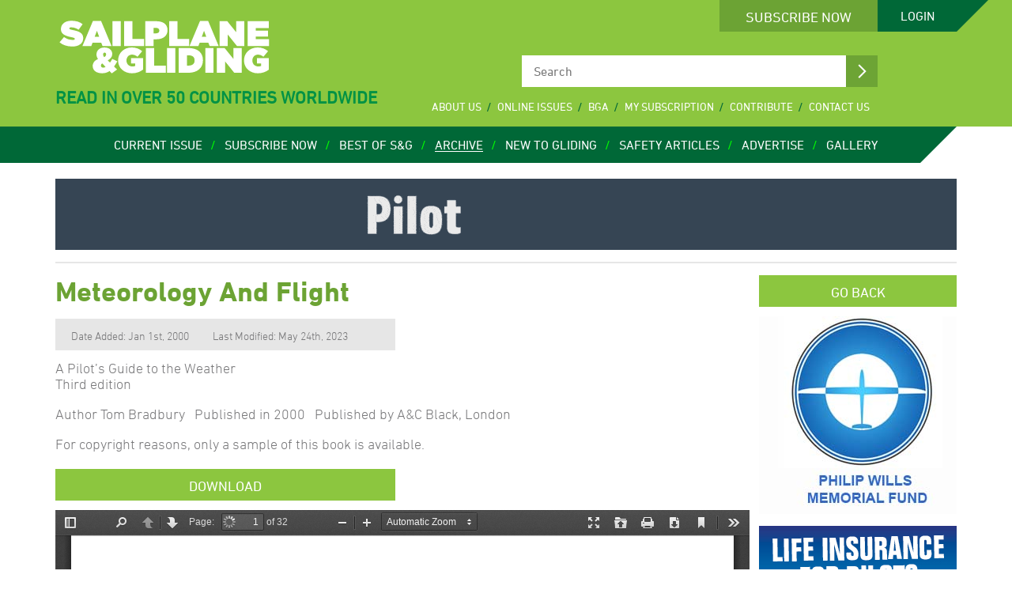

--- FILE ---
content_type: text/html; charset=UTF-8
request_url: https://www.sailplaneandgliding.co.uk/archive-item/meteorology-and-flight-sample
body_size: 50704
content:
<!DOCTYPE html>
<!--[if lt IE 7]>      <html class="no-js lt-ie9 lt-ie8 lt-ie7 lt-ie10"> <![endif]-->
<!--[if IE 7]>         <html class="no-js lt-ie9 lt-ie8 lt-ie10"> <![endif]-->
<!--[if IE 8]>         <html class="no-js lt-ie9 lt-ie10"> <![endif]-->
<!--[if IE 9]>         <html class="no-js lt-ie10"> <![endif]-->
<!--[if mt 9]>           <html class="no-js mt-ie9"> <![endif]-->
<!--[if gt IE 8]><!--> <html class="no-js"> <!--<![endif]-->
    <head>
        <meta charset="utf-8">
        <meta http-equiv="X-UA-Compatible" content="IE=edge,chrome=1">
        
				<script type="text/javascript" src="//fast.fonts.net/jsapi/90c8569e-4441-4b12-8a90-06d5fd37eb67.js"></script>

		        <meta name="viewport" content="width=device-width, initial-scale=1, maximum-scale=1, user-scalable=no">
        <!-- Start cookieyes banner --> 
        <script id="cookieyes" type="text/javascript" src="https://cdn-cookieyes.com/client_data/eba4b70613850d359f6e5c71/script.js"></script> 
        <!-- End cookieyes banner -->
		<meta name='robots' content='index, follow, max-image-preview:large, max-snippet:-1, max-video-preview:-1' />

	<!-- This site is optimized with the Yoast SEO plugin v16.9 - https://yoast.com/wordpress/plugins/seo/ -->
	<title>Meteorology And Flight - Sailplane &amp; Gliding</title>
	<link rel="canonical" href="https://www.sailplaneandgliding.co.uk/archive-item/meteorology-and-flight-sample" />
	<meta property="og:locale" content="en_GB" />
	<meta property="og:type" content="article" />
	<meta property="og:title" content="Meteorology And Flight - Sailplane &amp; Gliding" />
	<meta property="og:description" content="A Pilot&#8217;s Guide to the Weather Third edition Author Tom Bradbury   Published in 2000   Published by A&amp;C Black, London For copyright reasons, only..." />
	<meta property="og:url" content="https://www.sailplaneandgliding.co.uk/archive-item/meteorology-and-flight-sample" />
	<meta property="og:site_name" content="Sailplane &amp; Gliding" />
	<meta property="article:modified_time" content="2023-05-24T09:23:26+00:00" />
	<meta name="twitter:card" content="summary_large_image" />
	<script type="application/ld+json" class="yoast-schema-graph">{"@context":"https://schema.org","@graph":[{"@type":"WebSite","@id":"https://www.sailplaneandgliding.co.uk/#website","url":"https://www.sailplaneandgliding.co.uk/","name":"Sailplane &amp; Gliding","description":"Read in over 50 countries worldwide","potentialAction":[{"@type":"SearchAction","target":{"@type":"EntryPoint","urlTemplate":"https://www.sailplaneandgliding.co.uk/?s={search_term_string}"},"query-input":"required name=search_term_string"}],"inLanguage":"en-GB"},{"@type":"WebPage","@id":"https://www.sailplaneandgliding.co.uk/archive-item/meteorology-and-flight-sample#webpage","url":"https://www.sailplaneandgliding.co.uk/archive-item/meteorology-and-flight-sample","name":"Meteorology And Flight - Sailplane &amp; Gliding","isPartOf":{"@id":"https://www.sailplaneandgliding.co.uk/#website"},"datePublished":"2000-01-01T11:39:11+00:00","dateModified":"2023-05-24T09:23:26+00:00","breadcrumb":{"@id":"https://www.sailplaneandgliding.co.uk/archive-item/meteorology-and-flight-sample#breadcrumb"},"inLanguage":"en-GB","potentialAction":[{"@type":"ReadAction","target":["https://www.sailplaneandgliding.co.uk/archive-item/meteorology-and-flight-sample"]}]},{"@type":"BreadcrumbList","@id":"https://www.sailplaneandgliding.co.uk/archive-item/meteorology-and-flight-sample#breadcrumb","itemListElement":[{"@type":"ListItem","position":1,"name":"Home","item":"https://www.sailplaneandgliding.co.uk/"},{"@type":"ListItem","position":2,"name":"Archive Items","item":"https://www.sailplaneandgliding.co.uk/archive-item"},{"@type":"ListItem","position":3,"name":"Meteorology And Flight"}]}]}</script>
	<!-- / Yoast SEO plugin. -->


<link rel='dns-prefetch' href='//s.w.org' />
		<!-- This site uses the Google Analytics by MonsterInsights plugin v7.18.0 - Using Analytics tracking - https://www.monsterinsights.com/ -->
							<script src="//www.googletagmanager.com/gtag/js?id=UA-26040751-2"  type="text/javascript" data-cfasync="false" async></script>
			<script type="text/javascript" data-cfasync="false">
				var mi_version = '7.18.0';
				var mi_track_user = true;
				var mi_no_track_reason = '';
				
								var disableStr = 'ga-disable-UA-26040751-2';

				/* Function to detect opted out users */
				function __gtagTrackerIsOptedOut() {
					return document.cookie.indexOf( disableStr + '=true' ) > - 1;
				}

				/* Disable tracking if the opt-out cookie exists. */
				if ( __gtagTrackerIsOptedOut() ) {
					window[disableStr] = true;
				}

				/* Opt-out function */
				function __gtagTrackerOptout() {
					document.cookie = disableStr + '=true; expires=Thu, 31 Dec 2099 23:59:59 UTC; path=/';
					window[disableStr] = true;
				}

				if ( 'undefined' === typeof gaOptout ) {
					function gaOptout() {
						__gtagTrackerOptout();
					}
				}
								window.dataLayer = window.dataLayer || [];
				if ( mi_track_user ) {
					function __gtagTracker() {dataLayer.push( arguments );}
					__gtagTracker( 'js', new Date() );
					__gtagTracker( 'set', {
						'developer_id.dZGIzZG' : true,
						                    });
					__gtagTracker( 'config', 'UA-26040751-2', {
						forceSSL:true,					} );
										window.gtag = __gtagTracker;										(
						function () {
							/* https://developers.google.com/analytics/devguides/collection/analyticsjs/ */
							/* ga and __gaTracker compatibility shim. */
							var noopfn = function () {
								return null;
							};
							var newtracker = function () {
								return new Tracker();
							};
							var Tracker = function () {
								return null;
							};
							var p = Tracker.prototype;
							p.get = noopfn;
							p.set = noopfn;
							p.send = function (){
								var args = Array.prototype.slice.call(arguments);
								args.unshift( 'send' );
								__gaTracker.apply(null, args);
							};
							var __gaTracker = function () {
								var len = arguments.length;
								if ( len === 0 ) {
									return;
								}
								var f = arguments[len - 1];
								if ( typeof f !== 'object' || f === null || typeof f.hitCallback !== 'function' ) {
									if ( 'send' === arguments[0] ) {
										var hitConverted, hitObject = false, action;
										if ( 'event' === arguments[1] ) {
											if ( 'undefined' !== typeof arguments[3] ) {
												hitObject = {
													'eventAction': arguments[3],
													'eventCategory': arguments[2],
													'eventLabel': arguments[4],
													'value': arguments[5] ? arguments[5] : 1,
												}
											}
										}
										if ( 'pageview' === arguments[1] ) {
											if ( 'undefined' !== typeof arguments[2] ) {
												hitObject = {
													'eventAction': 'page_view',
													'page_path' : arguments[2],
												}
											}
										}
										if ( typeof arguments[2] === 'object' ) {
											hitObject = arguments[2];
										}
										if ( typeof arguments[5] === 'object' ) {
											Object.assign( hitObject, arguments[5] );
										}
										if ( 'undefined' !== typeof arguments[1].hitType ) {
											hitObject = arguments[1];
											if ( 'pageview' === hitObject.hitType ) {
												hitObject.eventAction = 'page_view';
											}
										}
										if ( hitObject ) {
											action = 'timing' === arguments[1].hitType ? 'timing_complete' : hitObject.eventAction;
											hitConverted = mapArgs( hitObject );
											__gtagTracker( 'event', action, hitConverted );
										}
									}
									return;
								}

								function mapArgs( args ) {
									var arg, hit = {};
									var gaMap = {
										'eventCategory': 'event_category',
										'eventAction': 'event_action',
										'eventLabel': 'event_label',
										'eventValue': 'event_value',
										'nonInteraction': 'non_interaction',
										'timingCategory': 'event_category',
										'timingVar': 'name',
										'timingValue': 'value',
										'timingLabel': 'event_label',
										'page' : 'page_path',
										'location' : 'page_location',
										'title' : 'page_title',
									};
									for ( arg in args ) {
										if ( args.hasOwnProperty(arg) && gaMap.hasOwnProperty(arg) ) {
											hit[gaMap[arg]] = args[arg];
										} else {
											hit[arg] = args[arg];
										}
									}
									return hit;
								}

								try {
									f.hitCallback();
								} catch ( ex ) {
								}
							};
							__gaTracker.create = newtracker;
							__gaTracker.getByName = newtracker;
							__gaTracker.getAll = function () {
								return [];
							};
							__gaTracker.remove = noopfn;
							__gaTracker.loaded = true;
							window['__gaTracker'] = __gaTracker;
						}
					)();
									} else {
										console.log( "" );
					( function () {
							function __gtagTracker() {
								return null;
							}
							window['__gtagTracker'] = __gtagTracker;
							window['gtag'] = __gtagTracker;
					} )();
									}
			</script>
				<!-- / Google Analytics by MonsterInsights -->
		<script type="text/javascript">
window._wpemojiSettings = {"baseUrl":"https:\/\/s.w.org\/images\/core\/emoji\/13.1.0\/72x72\/","ext":".png","svgUrl":"https:\/\/s.w.org\/images\/core\/emoji\/13.1.0\/svg\/","svgExt":".svg","source":{"concatemoji":"https:\/\/www.sailplaneandgliding.co.uk\/wp-includes\/js\/wp-emoji-release.min.js?ver=5.9"}};
/*! This file is auto-generated */
!function(e,a,t){var n,r,o,i=a.createElement("canvas"),p=i.getContext&&i.getContext("2d");function s(e,t){var a=String.fromCharCode;p.clearRect(0,0,i.width,i.height),p.fillText(a.apply(this,e),0,0);e=i.toDataURL();return p.clearRect(0,0,i.width,i.height),p.fillText(a.apply(this,t),0,0),e===i.toDataURL()}function c(e){var t=a.createElement("script");t.src=e,t.defer=t.type="text/javascript",a.getElementsByTagName("head")[0].appendChild(t)}for(o=Array("flag","emoji"),t.supports={everything:!0,everythingExceptFlag:!0},r=0;r<o.length;r++)t.supports[o[r]]=function(e){if(!p||!p.fillText)return!1;switch(p.textBaseline="top",p.font="600 32px Arial",e){case"flag":return s([127987,65039,8205,9895,65039],[127987,65039,8203,9895,65039])?!1:!s([55356,56826,55356,56819],[55356,56826,8203,55356,56819])&&!s([55356,57332,56128,56423,56128,56418,56128,56421,56128,56430,56128,56423,56128,56447],[55356,57332,8203,56128,56423,8203,56128,56418,8203,56128,56421,8203,56128,56430,8203,56128,56423,8203,56128,56447]);case"emoji":return!s([10084,65039,8205,55357,56613],[10084,65039,8203,55357,56613])}return!1}(o[r]),t.supports.everything=t.supports.everything&&t.supports[o[r]],"flag"!==o[r]&&(t.supports.everythingExceptFlag=t.supports.everythingExceptFlag&&t.supports[o[r]]);t.supports.everythingExceptFlag=t.supports.everythingExceptFlag&&!t.supports.flag,t.DOMReady=!1,t.readyCallback=function(){t.DOMReady=!0},t.supports.everything||(n=function(){t.readyCallback()},a.addEventListener?(a.addEventListener("DOMContentLoaded",n,!1),e.addEventListener("load",n,!1)):(e.attachEvent("onload",n),a.attachEvent("onreadystatechange",function(){"complete"===a.readyState&&t.readyCallback()})),(n=t.source||{}).concatemoji?c(n.concatemoji):n.wpemoji&&n.twemoji&&(c(n.twemoji),c(n.wpemoji)))}(window,document,window._wpemojiSettings);
</script>
<style type="text/css">
img.wp-smiley,
img.emoji {
	display: inline !important;
	border: none !important;
	box-shadow: none !important;
	height: 1em !important;
	width: 1em !important;
	margin: 0 0.07em !important;
	vertical-align: -0.1em !important;
	background: none !important;
	padding: 0 !important;
}
</style>
	<link rel='stylesheet' id='wp-block-library-css'  href='https://www.sailplaneandgliding.co.uk/wp-includes/css/dist/block-library/style.min.css?ver=5.9' type='text/css' media='all' />
<style id='global-styles-inline-css' type='text/css'>
body{--wp--preset--color--black: #000000;--wp--preset--color--cyan-bluish-gray: #abb8c3;--wp--preset--color--white: #ffffff;--wp--preset--color--pale-pink: #f78da7;--wp--preset--color--vivid-red: #cf2e2e;--wp--preset--color--luminous-vivid-orange: #ff6900;--wp--preset--color--luminous-vivid-amber: #fcb900;--wp--preset--color--light-green-cyan: #7bdcb5;--wp--preset--color--vivid-green-cyan: #00d084;--wp--preset--color--pale-cyan-blue: #8ed1fc;--wp--preset--color--vivid-cyan-blue: #0693e3;--wp--preset--color--vivid-purple: #9b51e0;--wp--preset--gradient--vivid-cyan-blue-to-vivid-purple: linear-gradient(135deg,rgba(6,147,227,1) 0%,rgb(155,81,224) 100%);--wp--preset--gradient--light-green-cyan-to-vivid-green-cyan: linear-gradient(135deg,rgb(122,220,180) 0%,rgb(0,208,130) 100%);--wp--preset--gradient--luminous-vivid-amber-to-luminous-vivid-orange: linear-gradient(135deg,rgba(252,185,0,1) 0%,rgba(255,105,0,1) 100%);--wp--preset--gradient--luminous-vivid-orange-to-vivid-red: linear-gradient(135deg,rgba(255,105,0,1) 0%,rgb(207,46,46) 100%);--wp--preset--gradient--very-light-gray-to-cyan-bluish-gray: linear-gradient(135deg,rgb(238,238,238) 0%,rgb(169,184,195) 100%);--wp--preset--gradient--cool-to-warm-spectrum: linear-gradient(135deg,rgb(74,234,220) 0%,rgb(151,120,209) 20%,rgb(207,42,186) 40%,rgb(238,44,130) 60%,rgb(251,105,98) 80%,rgb(254,248,76) 100%);--wp--preset--gradient--blush-light-purple: linear-gradient(135deg,rgb(255,206,236) 0%,rgb(152,150,240) 100%);--wp--preset--gradient--blush-bordeaux: linear-gradient(135deg,rgb(254,205,165) 0%,rgb(254,45,45) 50%,rgb(107,0,62) 100%);--wp--preset--gradient--luminous-dusk: linear-gradient(135deg,rgb(255,203,112) 0%,rgb(199,81,192) 50%,rgb(65,88,208) 100%);--wp--preset--gradient--pale-ocean: linear-gradient(135deg,rgb(255,245,203) 0%,rgb(182,227,212) 50%,rgb(51,167,181) 100%);--wp--preset--gradient--electric-grass: linear-gradient(135deg,rgb(202,248,128) 0%,rgb(113,206,126) 100%);--wp--preset--gradient--midnight: linear-gradient(135deg,rgb(2,3,129) 0%,rgb(40,116,252) 100%);--wp--preset--duotone--dark-grayscale: url('#wp-duotone-dark-grayscale');--wp--preset--duotone--grayscale: url('#wp-duotone-grayscale');--wp--preset--duotone--purple-yellow: url('#wp-duotone-purple-yellow');--wp--preset--duotone--blue-red: url('#wp-duotone-blue-red');--wp--preset--duotone--midnight: url('#wp-duotone-midnight');--wp--preset--duotone--magenta-yellow: url('#wp-duotone-magenta-yellow');--wp--preset--duotone--purple-green: url('#wp-duotone-purple-green');--wp--preset--duotone--blue-orange: url('#wp-duotone-blue-orange');--wp--preset--font-size--small: 13px;--wp--preset--font-size--medium: 20px;--wp--preset--font-size--large: 36px;--wp--preset--font-size--x-large: 42px;}.has-black-color{color: var(--wp--preset--color--black) !important;}.has-cyan-bluish-gray-color{color: var(--wp--preset--color--cyan-bluish-gray) !important;}.has-white-color{color: var(--wp--preset--color--white) !important;}.has-pale-pink-color{color: var(--wp--preset--color--pale-pink) !important;}.has-vivid-red-color{color: var(--wp--preset--color--vivid-red) !important;}.has-luminous-vivid-orange-color{color: var(--wp--preset--color--luminous-vivid-orange) !important;}.has-luminous-vivid-amber-color{color: var(--wp--preset--color--luminous-vivid-amber) !important;}.has-light-green-cyan-color{color: var(--wp--preset--color--light-green-cyan) !important;}.has-vivid-green-cyan-color{color: var(--wp--preset--color--vivid-green-cyan) !important;}.has-pale-cyan-blue-color{color: var(--wp--preset--color--pale-cyan-blue) !important;}.has-vivid-cyan-blue-color{color: var(--wp--preset--color--vivid-cyan-blue) !important;}.has-vivid-purple-color{color: var(--wp--preset--color--vivid-purple) !important;}.has-black-background-color{background-color: var(--wp--preset--color--black) !important;}.has-cyan-bluish-gray-background-color{background-color: var(--wp--preset--color--cyan-bluish-gray) !important;}.has-white-background-color{background-color: var(--wp--preset--color--white) !important;}.has-pale-pink-background-color{background-color: var(--wp--preset--color--pale-pink) !important;}.has-vivid-red-background-color{background-color: var(--wp--preset--color--vivid-red) !important;}.has-luminous-vivid-orange-background-color{background-color: var(--wp--preset--color--luminous-vivid-orange) !important;}.has-luminous-vivid-amber-background-color{background-color: var(--wp--preset--color--luminous-vivid-amber) !important;}.has-light-green-cyan-background-color{background-color: var(--wp--preset--color--light-green-cyan) !important;}.has-vivid-green-cyan-background-color{background-color: var(--wp--preset--color--vivid-green-cyan) !important;}.has-pale-cyan-blue-background-color{background-color: var(--wp--preset--color--pale-cyan-blue) !important;}.has-vivid-cyan-blue-background-color{background-color: var(--wp--preset--color--vivid-cyan-blue) !important;}.has-vivid-purple-background-color{background-color: var(--wp--preset--color--vivid-purple) !important;}.has-black-border-color{border-color: var(--wp--preset--color--black) !important;}.has-cyan-bluish-gray-border-color{border-color: var(--wp--preset--color--cyan-bluish-gray) !important;}.has-white-border-color{border-color: var(--wp--preset--color--white) !important;}.has-pale-pink-border-color{border-color: var(--wp--preset--color--pale-pink) !important;}.has-vivid-red-border-color{border-color: var(--wp--preset--color--vivid-red) !important;}.has-luminous-vivid-orange-border-color{border-color: var(--wp--preset--color--luminous-vivid-orange) !important;}.has-luminous-vivid-amber-border-color{border-color: var(--wp--preset--color--luminous-vivid-amber) !important;}.has-light-green-cyan-border-color{border-color: var(--wp--preset--color--light-green-cyan) !important;}.has-vivid-green-cyan-border-color{border-color: var(--wp--preset--color--vivid-green-cyan) !important;}.has-pale-cyan-blue-border-color{border-color: var(--wp--preset--color--pale-cyan-blue) !important;}.has-vivid-cyan-blue-border-color{border-color: var(--wp--preset--color--vivid-cyan-blue) !important;}.has-vivid-purple-border-color{border-color: var(--wp--preset--color--vivid-purple) !important;}.has-vivid-cyan-blue-to-vivid-purple-gradient-background{background: var(--wp--preset--gradient--vivid-cyan-blue-to-vivid-purple) !important;}.has-light-green-cyan-to-vivid-green-cyan-gradient-background{background: var(--wp--preset--gradient--light-green-cyan-to-vivid-green-cyan) !important;}.has-luminous-vivid-amber-to-luminous-vivid-orange-gradient-background{background: var(--wp--preset--gradient--luminous-vivid-amber-to-luminous-vivid-orange) !important;}.has-luminous-vivid-orange-to-vivid-red-gradient-background{background: var(--wp--preset--gradient--luminous-vivid-orange-to-vivid-red) !important;}.has-very-light-gray-to-cyan-bluish-gray-gradient-background{background: var(--wp--preset--gradient--very-light-gray-to-cyan-bluish-gray) !important;}.has-cool-to-warm-spectrum-gradient-background{background: var(--wp--preset--gradient--cool-to-warm-spectrum) !important;}.has-blush-light-purple-gradient-background{background: var(--wp--preset--gradient--blush-light-purple) !important;}.has-blush-bordeaux-gradient-background{background: var(--wp--preset--gradient--blush-bordeaux) !important;}.has-luminous-dusk-gradient-background{background: var(--wp--preset--gradient--luminous-dusk) !important;}.has-pale-ocean-gradient-background{background: var(--wp--preset--gradient--pale-ocean) !important;}.has-electric-grass-gradient-background{background: var(--wp--preset--gradient--electric-grass) !important;}.has-midnight-gradient-background{background: var(--wp--preset--gradient--midnight) !important;}.has-small-font-size{font-size: var(--wp--preset--font-size--small) !important;}.has-medium-font-size{font-size: var(--wp--preset--font-size--medium) !important;}.has-large-font-size{font-size: var(--wp--preset--font-size--large) !important;}.has-x-large-font-size{font-size: var(--wp--preset--font-size--x-large) !important;}
</style>
<link rel='stylesheet' id='normalize-css'  href='https://www.sailplaneandgliding.co.uk/wp-content/themes/effectbase/assets/css/normalize.min.css?ver=5.9' type='text/css' media='all' />
<link rel='stylesheet' id='effecthelpers-css'  href='https://www.sailplaneandgliding.co.uk/wp-content/themes/effectbase/assets/css/helpers.css?ver=1.0.0' type='text/css' media='all' />
<link rel='stylesheet' id='tablepress-default-css'  href='https://www.sailplaneandgliding.co.uk/wp-content/plugins/tablepress/css/default.min.css?ver=1.14' type='text/css' media='all' />
<link rel='stylesheet' id='lightgallerycss-css'  href='https://www.sailplaneandgliding.co.uk/wp-content/themes/sailplane_gliding/assets/app/sass/lightgallery.min.css?ver=1.0.0' type='text/css' media='all' />
<link rel='stylesheet' id='slickcss-css'  href='https://www.sailplaneandgliding.co.uk/wp-content/themes/sailplane_gliding/assets/app/sass/slick.css?ver=1.0.0' type='text/css' media='all' />
<link rel='stylesheet' id='maincss-css'  href='https://www.sailplaneandgliding.co.uk/wp-content/themes/sailplane_gliding/assets/css/main_1.css?ver=1.0.0' type='text/css' media='all' />
<script>var jquery_placeholder_url = 'https://www.sailplaneandgliding.co.uk/wp-content/plugins/gravity-forms-placeholders/jquery.placeholder-1.0.1.js';</script><script type='text/javascript' id='monsterinsights-frontend-script-js-extra'>
/* <![CDATA[ */
var monsterinsights_frontend = {"js_events_tracking":"true","download_extensions":"doc,pdf,ppt,zip,xls,docx,pptx,xlsx","inbound_paths":"[]","home_url":"https:\/\/www.sailplaneandgliding.co.uk","hash_tracking":"false","ua":"UA-26040751-2"};
/* ]]> */
</script>
<script type='text/javascript' src='https://www.sailplaneandgliding.co.uk/wp-content/plugins/google-analytics-for-wordpress/assets/js/frontend-gtag.min.js?ver=7.18.0' id='monsterinsights-frontend-script-js'></script>
<script type='text/javascript' src='https://www.sailplaneandgliding.co.uk/wp-includes/js/jquery/jquery.min.js?ver=3.6.0' id='jquery-core-js'></script>
<script type='text/javascript' src='https://www.sailplaneandgliding.co.uk/wp-includes/js/jquery/jquery-migrate.min.js?ver=3.3.2' id='jquery-migrate-js'></script>
<script type='text/javascript' src='https://www.sailplaneandgliding.co.uk/wp-content/plugins/gravity-forms-placeholders/gf.placeholders.js?ver=1.0' id='_gf_placeholders-js'></script>
<link rel="https://api.w.org/" href="https://www.sailplaneandgliding.co.uk/wp-json/" /><link rel="EditURI" type="application/rsd+xml" title="RSD" href="https://www.sailplaneandgliding.co.uk/xmlrpc.php?rsd" />
<link rel="wlwmanifest" type="application/wlwmanifest+xml" href="https://www.sailplaneandgliding.co.uk/wp-includes/wlwmanifest.xml" /> 
<meta name="generator" content="WordPress 5.9" />
<link rel='shortlink' href='https://www.sailplaneandgliding.co.uk/?p=3127' />
<link rel="alternate" type="application/json+oembed" href="https://www.sailplaneandgliding.co.uk/wp-json/oembed/1.0/embed?url=https%3A%2F%2Fwww.sailplaneandgliding.co.uk%2Farchive-item%2Fmeteorology-and-flight-sample" />
<link rel="alternate" type="text/xml+oembed" href="https://www.sailplaneandgliding.co.uk/wp-json/oembed/1.0/embed?url=https%3A%2F%2Fwww.sailplaneandgliding.co.uk%2Farchive-item%2Fmeteorology-and-flight-sample&#038;format=xml" />

		<script>
		window.dataLayer = window.dataLayer || [];
		function gtag(){dataLayer.push(arguments);}

		// Initialize GTAG
		gtag('js', new Date());

		// Example consent configuration for CookieYes
		gtag('consent', 'default', {
			'ad_storage': 'denied',
			'analytics_storage': 'denied',
			'functionality_storage': 'granted',
			'personalization_storage': 'denied',
			'security_storage': 'granted'
		});

		// Event listener to handle CMP consent updates
		window.addEventListener('cky-consent-changed', function() {
			var consentStatus = getCookieYesConsent();

			gtag('consent', 'update', {
				'ad_storage': consentStatus.ad_storage,
				'analytics_storage': consentStatus.analytics_storage,
				'functionality_storage': consentStatus.functionality_storage,
				'personalization_storage': consentStatus.personalization_storage,
				'security_storage': consentStatus.security_storage
			});
		});

        // Helper to convert the consent.
		const getCookieYesConsent = () => {
			const ckyConsent = getCkyConsent()
			return {
		        'ad_storage': ckyConsent.categories.advertisement ? 'granted' : 'denied',
		        'analytics_storage': ckyConsent.categories.analytics ? 'granted' : 'denied',
		        'functionality_storage': ckyConsent.categories.functional ? 'granted' : 'denied',
		        'personalization_storage': ckyConsent.categories.performance ? 'granted' : 'denied',
		        'security_storage': ckyConsent.categories.necessary ? 'granted' : 'denied'
		    };
		};
		

		// Configure Analytics
		gtag('config', 'G-VHJG3YVBD7');
	</script>


    </head>
    <body class="archive-item-template-default single single-archive-item postid-3127" data-siteurl="https://www.sailplaneandgliding.co.uk">
        <!--[if lt IE 8]>
            <div class="oldbrowserwarning"><p>You are using an <strong>outdated</strong> browser. Please <a href="http://browsehappy.com/">upgrade your browser</a> to improve your experience.</p></div>
        <![endif]-->
		<div id="fullscreen-loader">
    <div class="loader-spinner" style='transform:scale(0.6);'><div style='top:80px;left:93px;width:14px;height:40px;background:#8cc63f;-webkit-transform:rotate(0deg) translate(0,-60px);transform:rotate(0deg) translate(0,-60px);border-radius:10px;position:absolute;'></div><div style='top:80px;left:93px;width:14px;height:40px;background:#8cc63f;-webkit-transform:rotate(30deg) translate(0,-60px);transform:rotate(30deg) translate(0,-60px);border-radius:10px;position:absolute;'></div><div style='top:80px;left:93px;width:14px;height:40px;background:#8cc63f;-webkit-transform:rotate(60deg) translate(0,-60px);transform:rotate(60deg) translate(0,-60px);border-radius:10px;position:absolute;'></div><div style='top:80px;left:93px;width:14px;height:40px;background:#8cc63f;-webkit-transform:rotate(90deg) translate(0,-60px);transform:rotate(90deg) translate(0,-60px);border-radius:10px;position:absolute;'></div><div style='top:80px;left:93px;width:14px;height:40px;background:#8cc63f;-webkit-transform:rotate(120deg) translate(0,-60px);transform:rotate(120deg) translate(0,-60px);border-radius:10px;position:absolute;'></div><div style='top:80px;left:93px;width:14px;height:40px;background:#8cc63f;-webkit-transform:rotate(150deg) translate(0,-60px);transform:rotate(150deg) translate(0,-60px);border-radius:10px;position:absolute;'></div><div style='top:80px;left:93px;width:14px;height:40px;background:#8cc63f;-webkit-transform:rotate(180deg) translate(0,-60px);transform:rotate(180deg) translate(0,-60px);border-radius:10px;position:absolute;'></div><div style='top:80px;left:93px;width:14px;height:40px;background:#8cc63f;-webkit-transform:rotate(210deg) translate(0,-60px);transform:rotate(210deg) translate(0,-60px);border-radius:10px;position:absolute;'></div><div style='top:80px;left:93px;width:14px;height:40px;background:#8cc63f;-webkit-transform:rotate(240deg) translate(0,-60px);transform:rotate(240deg) translate(0,-60px);border-radius:10px;position:absolute;'></div><div style='top:80px;left:93px;width:14px;height:40px;background:#8cc63f;-webkit-transform:rotate(270deg) translate(0,-60px);transform:rotate(270deg) translate(0,-60px);border-radius:10px;position:absolute;'></div><div style='top:80px;left:93px;width:14px;height:40px;background:#8cc63f;-webkit-transform:rotate(300deg) translate(0,-60px);transform:rotate(300deg) translate(0,-60px);border-radius:10px;position:absolute;'></div><div style='top:80px;left:93px;width:14px;height:40px;background:#8cc63f;-webkit-transform:rotate(330deg) translate(0,-60px);transform:rotate(330deg) translate(0,-60px);border-radius:10px;position:absolute;'></div></div>
    <div class="loader-message">Please wait...</div>
</div>
<div class="header-wrap">
    <div class="header-top">
        <div class="wrapper">
            <div class="login-con">
    <div class="subscribe-btn">
        <a class="btn green-hover" href="/subscribe-now">Subscribe Now</a>
    </div>
    <div class="navb-con"><span class="nav-lines"></span></div>
    
        <a class="log-in" href="#"><span>Subscriber</span> Login</a>

        <div class="pop-up-bg">
            <div class="pop-up log-in-form form-container">

                                    <form action="https://www.sailplaneandgliding.co.uk/?login" method="post">
                        <ul>
                            <li>
                                <label>Username</label>
                                <div class="tooltip">i
                                    <div class="tooltip__text">Your user name is your registered email address</div>
                                </div>

                                <input type="text" name="username" required>
                            </li>
                            <li>
                                <label>Password</label>
                                <input type="password" name="password" required>
                            </li>
                            <li class="submit">
                                <input type="hidden" name="security" value="aae4b36493">
                                <input type="submit" value="Login">
                            </li>
                            <li class="forgot-password">
                                Forgotten your <a href="mailto:office@gliding.co.uk" target="_blank">username</a> or <a href="https://www.sailplaneandgliding.co.uk/forgot-password" target="_blank">password</a>?
                            </li>
                        </ul>
                    </form>
                            </div>
        </div>
        </div>
            <div class="header-left">
                <a href="/">
                    <svg class="logo" xmlns="http://www.w3.org/2000/svg" version="1.1" viewBox="0 0 275 69">
                        <image xlink:href="https://www.sailplaneandgliding.co.uk/wp-content/themes/sailplane_gliding/assets/img/logo.svg" src="https://www.sailplaneandgliding.co.uk/wp-content/themes/sailplane_gliding/assets/img/logo.png" alt="Sailplane & Gliding" width="275" height="69"></image>
                    </svg>
                </a>
                <h2>Read in over 50 countries worldwide</h2>
            </div>
            <div class="header-right">
                <form class="search-con" action="https://www.sailplaneandgliding.co.uk" method="get">
                    <input class="search" type="search" placeholder="Search" name="s" />
                    <input class="submit" type="submit" value=" "/>
                </form>
                <nav class="top-nav">
                    <ul>
                        <nav class="menu-top-menu-container"><ul id="menu-top-menu" class="menu"><li id="menu-item-83" class="menu-item menu-item-type-post_type menu-item-object-page menu-item-83"><a href="https://www.sailplaneandgliding.co.uk/about-us">About Us</a></li>
<li id="menu-item-4218" class="menu-item menu-item-type-post_type menu-item-object-page menu-item-4218"><a href="https://www.sailplaneandgliding.co.uk/online-issues">Online Issues</a></li>
<li id="menu-item-345" class="menu-item menu-item-type-custom menu-item-object-custom menu-item-345"><a target="_blank" rel="noopener" href="https://www.gliding.co.uk/">BGA</a></li>
<li id="menu-item-81" class="menu-item menu-item-type-post_type menu-item-object-page menu-item-81"><a href="https://www.sailplaneandgliding.co.uk/account">My Subscription</a></li>
<li id="menu-item-3221" class="menu-item menu-item-type-post_type menu-item-object-page menu-item-has-children menu-item-3221"><a href="https://www.sailplaneandgliding.co.uk/submit-content">Contribute</a>
<ul class="sub-menu">
	<li id="menu-item-3271" class="menu-item menu-item-type-post_type menu-item-object-page menu-item-3271"><a href="https://www.sailplaneandgliding.co.uk/submit-content">Submit Content</a></li>
	<li id="menu-item-3240" class="menu-item menu-item-type-post_type menu-item-object-page menu-item-3240"><a href="https://www.sailplaneandgliding.co.uk/contributing">Notes for Contributors</a></li>
</ul>
</li>
<li id="menu-item-84" class="menu-item menu-item-type-post_type menu-item-object-page menu-item-84"><a href="https://www.sailplaneandgliding.co.uk/contact">Contact Us</a></li>
</ul></nav>                    </ul>
                </nav>
            </div>
            <div class="clearfix"></div>
        </div>
    </div>
    <div class="wrapper">
        <div class="header-bot">
            <nav class="bot-nav">
                <ul>
                    <nav class="menu-second-menu-container"><ul id="menu-second-menu" class="menu"><li id="menu-item-85" class="menu-item menu-item-type-post_type menu-item-object-page menu-item-85"><a href="https://www.sailplaneandgliding.co.uk/current-issue">Current Issue</a></li>
<li id="menu-item-339" class="menu-item menu-item-type-post_type menu-item-object-page menu-item-339"><a href="https://www.sailplaneandgliding.co.uk/subscribe-now">Subscribe Now</a></li>
<li id="menu-item-88" class="menu-item menu-item-type-post_type menu-item-object-page menu-item-has-children menu-item-88"><a href="https://www.sailplaneandgliding.co.uk/best-of-sg">Best of S&#038;G</a>
<ul class="sub-menu">
	<li id="menu-item-89" class="menu-item menu-item-type-post_type menu-item-object-page menu-item-89"><a href="https://www.sailplaneandgliding.co.uk/classic-articles">Classic Articles</a></li>
	<li id="menu-item-90" class="menu-item menu-item-type-post_type menu-item-object-page menu-item-90"><a href="https://www.sailplaneandgliding.co.uk/past-issues">Past Issues</a></li>
</ul>
</li>
<li id="menu-item-340" class="menu-item menu-item-type-post_type menu-item-object-page menu-item-has-children menu-item-340"><a href="https://www.sailplaneandgliding.co.uk/archive">Archive</a>
<ul class="sub-menu">
	<li id="menu-item-454" class="menu-item menu-item-type-taxonomy menu-item-object-archive-category menu-item-454"><a href="https://www.sailplaneandgliding.co.uk/archive/gliding-magazines">Gliding Magazines</a></li>
	<li id="menu-item-3247" class="menu-item menu-item-type-taxonomy menu-item-object-archive-category current-archive-item-ancestor current-menu-parent current-archive-item-parent menu-item-3247"><a href="https://www.sailplaneandgliding.co.uk/archive/books">Gliding Books</a></li>
	<li id="menu-item-3248" class="menu-item menu-item-type-taxonomy menu-item-object-archive-category menu-item-3248"><a href="https://www.sailplaneandgliding.co.uk/archive/additional-materials">Additional Materials</a></li>
</ul>
</li>
<li id="menu-item-344" class="menu-item menu-item-type-post_type menu-item-object-page menu-item-344"><a href="https://www.sailplaneandgliding.co.uk/new-to-gliding">New to Gliding</a></li>
<li id="menu-item-4840" class="menu-item menu-item-type-post_type menu-item-object-page menu-item-4840"><a href="https://www.sailplaneandgliding.co.uk/safety-articles">Safety Articles</a></li>
<li id="menu-item-92" class="menu-item menu-item-type-post_type menu-item-object-page menu-item-92"><a href="https://www.sailplaneandgliding.co.uk/advertisers">Advertise</a></li>
<li id="menu-item-96" class="menu-item menu-item-type-post_type menu-item-object-page menu-item-96"><a href="https://www.sailplaneandgliding.co.uk/readers-photos">Gallery</a></li>
</ul></nav>                </ul>
            </nav>
        </div>
    </div>
    <div class="mob-nav">
        <nav class="top-nav">
            <ul>
                <nav class="menu-top-menu-container"><ul id="menu-top-menu-1" class="menu"><li class="menu-item menu-item-type-post_type menu-item-object-page menu-item-83"><a href="https://www.sailplaneandgliding.co.uk/about-us">About Us</a></li>
<li class="menu-item menu-item-type-post_type menu-item-object-page menu-item-4218"><a href="https://www.sailplaneandgliding.co.uk/online-issues">Online Issues</a></li>
<li class="menu-item menu-item-type-custom menu-item-object-custom menu-item-345"><a target="_blank" rel="noopener" href="https://www.gliding.co.uk/">BGA</a></li>
<li class="menu-item menu-item-type-post_type menu-item-object-page menu-item-81"><a href="https://www.sailplaneandgliding.co.uk/account">My Subscription</a></li>
<li class="menu-item menu-item-type-post_type menu-item-object-page menu-item-has-children menu-item-3221"><a href="https://www.sailplaneandgliding.co.uk/submit-content">Contribute</a>
<ul class="sub-menu">
	<li class="menu-item menu-item-type-post_type menu-item-object-page menu-item-3271"><a href="https://www.sailplaneandgliding.co.uk/submit-content">Submit Content</a></li>
	<li class="menu-item menu-item-type-post_type menu-item-object-page menu-item-3240"><a href="https://www.sailplaneandgliding.co.uk/contributing">Notes for Contributors</a></li>
</ul>
</li>
<li class="menu-item menu-item-type-post_type menu-item-object-page menu-item-84"><a href="https://www.sailplaneandgliding.co.uk/contact">Contact Us</a></li>
</ul></nav>            </ul>
        </nav>
        <nav class="bot-nav">
            <ul>
                <nav class="menu-second-menu-container"><ul id="menu-second-menu-1" class="menu"><li class="menu-item menu-item-type-post_type menu-item-object-page menu-item-85"><a href="https://www.sailplaneandgliding.co.uk/current-issue">Current Issue</a></li>
<li class="menu-item menu-item-type-post_type menu-item-object-page menu-item-339"><a href="https://www.sailplaneandgliding.co.uk/subscribe-now">Subscribe Now</a></li>
<li class="menu-item menu-item-type-post_type menu-item-object-page menu-item-has-children menu-item-88"><a href="https://www.sailplaneandgliding.co.uk/best-of-sg">Best of S&#038;G</a>
<ul class="sub-menu">
	<li class="menu-item menu-item-type-post_type menu-item-object-page menu-item-89"><a href="https://www.sailplaneandgliding.co.uk/classic-articles">Classic Articles</a></li>
	<li class="menu-item menu-item-type-post_type menu-item-object-page menu-item-90"><a href="https://www.sailplaneandgliding.co.uk/past-issues">Past Issues</a></li>
</ul>
</li>
<li class="menu-item menu-item-type-post_type menu-item-object-page menu-item-has-children menu-item-340"><a href="https://www.sailplaneandgliding.co.uk/archive">Archive</a>
<ul class="sub-menu">
	<li class="menu-item menu-item-type-taxonomy menu-item-object-archive-category menu-item-454"><a href="https://www.sailplaneandgliding.co.uk/archive/gliding-magazines">Gliding Magazines</a></li>
	<li class="menu-item menu-item-type-taxonomy menu-item-object-archive-category current-archive-item-ancestor current-menu-parent current-archive-item-parent menu-item-3247"><a href="https://www.sailplaneandgliding.co.uk/archive/books">Gliding Books</a></li>
	<li class="menu-item menu-item-type-taxonomy menu-item-object-archive-category menu-item-3248"><a href="https://www.sailplaneandgliding.co.uk/archive/additional-materials">Additional Materials</a></li>
</ul>
</li>
<li class="menu-item menu-item-type-post_type menu-item-object-page menu-item-344"><a href="https://www.sailplaneandgliding.co.uk/new-to-gliding">New to Gliding</a></li>
<li class="menu-item menu-item-type-post_type menu-item-object-page menu-item-4840"><a href="https://www.sailplaneandgliding.co.uk/safety-articles">Safety Articles</a></li>
<li class="menu-item menu-item-type-post_type menu-item-object-page menu-item-92"><a href="https://www.sailplaneandgliding.co.uk/advertisers">Advertise</a></li>
<li class="menu-item menu-item-type-post_type menu-item-object-page menu-item-96"><a href="https://www.sailplaneandgliding.co.uk/readers-photos">Gallery</a></li>
</ul></nav>            </ul>
        </nav>
    </div>
</div>    <div class="wrapper body-wrap">
        <section class="leaderboard-ad">
            <div id="advert-4758" class="eam-advert" data-advertid="4758">
            <a href=" http://navboys.com/?utm_source=sng&utm_medium=newsletter&utm_campaign=sng_banner" target="_blank">
                <img src="https://d4q3mclxn4qzu.cloudfront.net/uploads/2024/05/Navboys-Banner-32-colours-short.gif" alt=""/>
            </a>
        </div>
        </section>                <div class="left-con">
            <div class="text">
                <h1>Meteorology And Flight</h1>
                <div class="dates-con">
                    <p class="date-a">Date Added: Jan 1st, 2000</p>
                    <p class="last-m">Last Modified:  May 24th, 2023</p>
                </div>
                <p>A Pilot&#8217;s Guide to the Weather<br />
Third edition</p>
<p>Author Tom Bradbury   Published in 2000   Published by A&amp;C Black, London</p>
<p>For copyright reasons, only a sample of this book is available.</p>
            </div>
            <div class="buttons">
                <a class="green-hover btn half-btn" href="https://s3-eu-west-1.amazonaws.com/bga-sg-archive/Books/Meteorology and Flight - sample.pdf" target="_blank">Download</a>
            </div>
            <div class="clearfix"></div>
            <div class="reader">
                                    <iframe id="pdfviewer" src="https://www.sailplaneandgliding.co.uk/pdf-viewer?file=https%3A%2F%2Fs3-eu-west-1.amazonaws.com%2Fbga-sg-archive%2FBooks%2FMeteorology+and+Flight+-+sample.pdf&amp;security=4ed55f5c15" frameborder="0" border="0" width="100%" height="800px"></iframe>
                
            </div>
        </div>
        <section class="sidebar">
            <div class="latest-buttons">
                <a href="javascript:history.back()" class="btn hover-green">Go Back</a>
            </div>
                        <div class="three-sqr-ad">
    <div class="sqr-side-ad">
                <div id="advert-3245" class="eam-advert" data-advertid="3245">
            <a href="https://members.gliding.co.uk/pwmf/" target="_blank">
                <img src="https://d4q3mclxn4qzu.cloudfront.net/uploads/2016/03/PWMF-Advert.jpg" alt=""/>
            </a>
        </div>
            </div>
    <div class="sqr-side-ad">
                <div id="advert-4498" class="eam-advert" data-advertid="4498">
            <a href="https://sports-fs.co.uk" target="_blank">
                <img src="https://d4q3mclxn4qzu.cloudfront.net/uploads/2022/09/SFS-Pilots-250px.jpg" alt=""/>
            </a>
        </div>
            </div>
    <div class="sqr-side-ad">
                <div id="advert-4498" class="eam-advert" data-advertid="4498">
            <a href="https://sports-fs.co.uk" target="_blank">
                <img src="https://d4q3mclxn4qzu.cloudfront.net/uploads/2022/09/SFS-Pilots-250px.jpg" alt=""/>
            </a>
        </div>
            </div>
    <div class="clearfix"></div>
</div>        </section>
        <div class="clearfix"></div>
        <div class="clearfix"></div>
<div class="cta">
    <div class="text">
        <p>Subscribe by direct debit now to save 50% on your subscription</p>
        <a href="/subscribe-now" class="btn green-hover">Subscribe Now</a>
    </div>
</div>    </div>
		<footer>
    <div class="wrapper">
        <p>British Gliding Association Limited, 8 Merus Court, Meridian Business Park, Leicester, LE19 1RJ</p>
        <p>Registered No 422605 England<span class="seperator">|</span>VAT Reg No 238 5224 62</p>
        <p class="right">Telephone: <a href="tel:+44 116 289 2956">+44 (0) 116 289 2956</a><span class="seperator">|</span>Fax: +44 (0) 116 289 5025<span class="seperator">|</span>Email: <a href="mailto:office@gliding.co.uk">office@gliding.co.uk</a></p>

        <ul class="footer-nav">
            <li><a href="/sitemap">Site Map</a></li><span class="seperator">|</span><li><a href="/terms-conditions">Terms &amp; Conditions</a></li><span class="seperator">|</span><li><a href="/privacy-policy">Privacy Policy</a></li><span class="seperator">|</span><li><a href="/contributing">Contributing</a></li>
        </ul>

            </div>
</footer>

		<svg xmlns="http://www.w3.org/2000/svg" viewBox="0 0 0 0" width="0" height="0" focusable="false" role="none" style="visibility: hidden; position: absolute; left: -9999px; overflow: hidden;" ><defs><filter id="wp-duotone-dark-grayscale"><feColorMatrix color-interpolation-filters="sRGB" type="matrix" values=" .299 .587 .114 0 0 .299 .587 .114 0 0 .299 .587 .114 0 0 .299 .587 .114 0 0 " /><feComponentTransfer color-interpolation-filters="sRGB" ><feFuncR type="table" tableValues="0 0.49803921568627" /><feFuncG type="table" tableValues="0 0.49803921568627" /><feFuncB type="table" tableValues="0 0.49803921568627" /><feFuncA type="table" tableValues="1 1" /></feComponentTransfer><feComposite in2="SourceGraphic" operator="in" /></filter></defs></svg><svg xmlns="http://www.w3.org/2000/svg" viewBox="0 0 0 0" width="0" height="0" focusable="false" role="none" style="visibility: hidden; position: absolute; left: -9999px; overflow: hidden;" ><defs><filter id="wp-duotone-grayscale"><feColorMatrix color-interpolation-filters="sRGB" type="matrix" values=" .299 .587 .114 0 0 .299 .587 .114 0 0 .299 .587 .114 0 0 .299 .587 .114 0 0 " /><feComponentTransfer color-interpolation-filters="sRGB" ><feFuncR type="table" tableValues="0 1" /><feFuncG type="table" tableValues="0 1" /><feFuncB type="table" tableValues="0 1" /><feFuncA type="table" tableValues="1 1" /></feComponentTransfer><feComposite in2="SourceGraphic" operator="in" /></filter></defs></svg><svg xmlns="http://www.w3.org/2000/svg" viewBox="0 0 0 0" width="0" height="0" focusable="false" role="none" style="visibility: hidden; position: absolute; left: -9999px; overflow: hidden;" ><defs><filter id="wp-duotone-purple-yellow"><feColorMatrix color-interpolation-filters="sRGB" type="matrix" values=" .299 .587 .114 0 0 .299 .587 .114 0 0 .299 .587 .114 0 0 .299 .587 .114 0 0 " /><feComponentTransfer color-interpolation-filters="sRGB" ><feFuncR type="table" tableValues="0.54901960784314 0.98823529411765" /><feFuncG type="table" tableValues="0 1" /><feFuncB type="table" tableValues="0.71764705882353 0.25490196078431" /><feFuncA type="table" tableValues="1 1" /></feComponentTransfer><feComposite in2="SourceGraphic" operator="in" /></filter></defs></svg><svg xmlns="http://www.w3.org/2000/svg" viewBox="0 0 0 0" width="0" height="0" focusable="false" role="none" style="visibility: hidden; position: absolute; left: -9999px; overflow: hidden;" ><defs><filter id="wp-duotone-blue-red"><feColorMatrix color-interpolation-filters="sRGB" type="matrix" values=" .299 .587 .114 0 0 .299 .587 .114 0 0 .299 .587 .114 0 0 .299 .587 .114 0 0 " /><feComponentTransfer color-interpolation-filters="sRGB" ><feFuncR type="table" tableValues="0 1" /><feFuncG type="table" tableValues="0 0.27843137254902" /><feFuncB type="table" tableValues="0.5921568627451 0.27843137254902" /><feFuncA type="table" tableValues="1 1" /></feComponentTransfer><feComposite in2="SourceGraphic" operator="in" /></filter></defs></svg><svg xmlns="http://www.w3.org/2000/svg" viewBox="0 0 0 0" width="0" height="0" focusable="false" role="none" style="visibility: hidden; position: absolute; left: -9999px; overflow: hidden;" ><defs><filter id="wp-duotone-midnight"><feColorMatrix color-interpolation-filters="sRGB" type="matrix" values=" .299 .587 .114 0 0 .299 .587 .114 0 0 .299 .587 .114 0 0 .299 .587 .114 0 0 " /><feComponentTransfer color-interpolation-filters="sRGB" ><feFuncR type="table" tableValues="0 0" /><feFuncG type="table" tableValues="0 0.64705882352941" /><feFuncB type="table" tableValues="0 1" /><feFuncA type="table" tableValues="1 1" /></feComponentTransfer><feComposite in2="SourceGraphic" operator="in" /></filter></defs></svg><svg xmlns="http://www.w3.org/2000/svg" viewBox="0 0 0 0" width="0" height="0" focusable="false" role="none" style="visibility: hidden; position: absolute; left: -9999px; overflow: hidden;" ><defs><filter id="wp-duotone-magenta-yellow"><feColorMatrix color-interpolation-filters="sRGB" type="matrix" values=" .299 .587 .114 0 0 .299 .587 .114 0 0 .299 .587 .114 0 0 .299 .587 .114 0 0 " /><feComponentTransfer color-interpolation-filters="sRGB" ><feFuncR type="table" tableValues="0.78039215686275 1" /><feFuncG type="table" tableValues="0 0.94901960784314" /><feFuncB type="table" tableValues="0.35294117647059 0.47058823529412" /><feFuncA type="table" tableValues="1 1" /></feComponentTransfer><feComposite in2="SourceGraphic" operator="in" /></filter></defs></svg><svg xmlns="http://www.w3.org/2000/svg" viewBox="0 0 0 0" width="0" height="0" focusable="false" role="none" style="visibility: hidden; position: absolute; left: -9999px; overflow: hidden;" ><defs><filter id="wp-duotone-purple-green"><feColorMatrix color-interpolation-filters="sRGB" type="matrix" values=" .299 .587 .114 0 0 .299 .587 .114 0 0 .299 .587 .114 0 0 .299 .587 .114 0 0 " /><feComponentTransfer color-interpolation-filters="sRGB" ><feFuncR type="table" tableValues="0.65098039215686 0.40392156862745" /><feFuncG type="table" tableValues="0 1" /><feFuncB type="table" tableValues="0.44705882352941 0.4" /><feFuncA type="table" tableValues="1 1" /></feComponentTransfer><feComposite in2="SourceGraphic" operator="in" /></filter></defs></svg><svg xmlns="http://www.w3.org/2000/svg" viewBox="0 0 0 0" width="0" height="0" focusable="false" role="none" style="visibility: hidden; position: absolute; left: -9999px; overflow: hidden;" ><defs><filter id="wp-duotone-blue-orange"><feColorMatrix color-interpolation-filters="sRGB" type="matrix" values=" .299 .587 .114 0 0 .299 .587 .114 0 0 .299 .587 .114 0 0 .299 .587 .114 0 0 " /><feComponentTransfer color-interpolation-filters="sRGB" ><feFuncR type="table" tableValues="0.098039215686275 1" /><feFuncG type="table" tableValues="0 0.66274509803922" /><feFuncB type="table" tableValues="0.84705882352941 0.41960784313725" /><feFuncA type="table" tableValues="1 1" /></feComponentTransfer><feComposite in2="SourceGraphic" operator="in" /></filter></defs></svg><script type='text/javascript' src='https://www.sailplaneandgliding.co.uk/wp-content/plugins/effect-admanager/js/effect-admanager.js?ver=1.0.0' id='effect-admanager-js'></script>
<script type='text/javascript' src='https://www.sailplaneandgliding.co.uk/wp-content/themes/effectbase/assets/js/vendor.min.js?ver=1.0.0' id='effectvendor-js'></script>
<script type='text/javascript' src='https://www.sailplaneandgliding.co.uk/wp-content/themes/sailplane_gliding/assets/js/vendor.js?ver=1.0.0' id='vendorjs-js'></script>
<script type='text/javascript' src='https://www.sailplaneandgliding.co.uk/wp-content/themes/sailplane_gliding/assets/js/main.js?ver=1.0.0' id='mainjs-js'></script>
    </body>
</html>

--- FILE ---
content_type: image/svg+xml
request_url: https://www.sailplaneandgliding.co.uk/wp-content/themes/sailplane_gliding/assets/img/logo.svg
body_size: 2349
content:
<svg xmlns="http://www.w3.org/2000/svg" viewBox="0 0 644.7 166"><g fill="#FFF"><path d="M4.4 68.6l13.5-16.1c8.2 6.3 17.6 8.8 26.4 8.8 4.5 0 6.5-1.2 6.5-3.2v-.2c0-2.2-2.4-3.3-10.5-5-16.9-3.4-31.8-8.3-31.8-24.2v-.2C8.5 14.1 19.7 3 40.5 3c14.6 0 25.3 3.5 34.1 10.4l-12.3 17C55.2 25.2 46.7 23 39.7 23c-3.8 0-5.5 1.3-5.5 3.1v.2c0 2 2 3.3 10 4.9 19.3 3.6 32.2 9.2 32.2 24.4v.2c0 15.9-13 25.6-33.3 25.6C27.8 81.3 14 77 4.4 68.6zM105.8 3.9h25l31.8 76h-27.4l-4-10.1h-26.4L101 79.9H74l31.8-76zM125 51.8l-6.9-18.3-6.9 18.3H125zM165.4 4.4h25.2v75.5h-25.2V4.4zM200.7 4.4h25.2v53.9h35.5v21.6h-60.7V4.4zM265.1 4.4h34c20.1 0 33.8 9 33.8 26.9v.2c0 18.2-13.9 27.9-34.3 27.9h-8.2v20.5h-25.2V4.4zm32.1 37c6.5 0 10.8-2.9 10.8-8.3v-.2c0-5.5-4-8.3-10.7-8.3h-6.9v16.8h6.8zM337.8 4.4H363v53.9h35.5v21.6h-60.7V4.4zM431.7 3.9h25l31.8 76h-27.4l-4-10.1h-26.4l-3.9 10.1h-27l31.9-76zm19.2 47.9L444 33.5l-6.9 18.3h13.8zM491.2 4.4h23.6l26.9 33.3V4.4h25v75.5h-22.4l-28-34.8v34.8h-25V4.4zM576.9 4.4h64.4v20.7h-39.6v7.7h36.9V51h-36.9v8.2h40.1v20.7h-64.9V4.4zM156.6 156c-6.7 4.5-14.1 6.8-22.8 6.8-16.3 0-28.5-7.8-28.5-21.8v-.2c0-9.1 4.9-16.5 16-21.4-3.3-4.9-4.6-9.4-4.6-14v-.2c0-11.4 9.5-20.9 24.4-20.9 14.6 0 23.6 8.4 23.6 19.6v.2c0 8.5-5.3 15.2-13.6 19.5l6.8 6.6c2.5-3.2 4.6-7.1 6.9-11.1l15.4 7.2c-3.3 6-6.6 11.3-10 15.9l9.3 9-16.1 11.8-6.8-7zm-12-12.5l-10.5-10.7c-2.7 1.9-3.8 4.2-3.8 6.6v.2c0 3.7 2.8 6 7.1 6 2.4 0 4.8-.8 7.2-2.1zm1.4-38.3v-.2c0-3.1-1.8-5.1-4.5-5.1-2.8 0-4.7 2.3-4.7 5.7v.2c0 2.6 1.2 5 3.3 7.9 4.2-2.2 5.9-5.3 5.9-8.5zM182.5 123.8v-.2c0-22.5 17.8-39.4 41.6-39.4 12.9 0 23.4 4.3 31.6 11.4l-14.1 17c-5-4.2-10.5-6.6-16.7-6.6-9.8 0-16.9 7.5-16.9 17.8v.2c0 10.7 7.4 18 18 18 4.3 0 6.7-.6 8.6-1.7v-7.5h-12.9v-16.2h36.6v34.9c-8.2 6.7-19.6 11.3-33.3 11.3-23.7.2-42.5-15.6-42.5-39zM267.1 85.9h25.2v53.9h35.5v21.6h-60.7V85.9zM331.6 85.9h25.2v75.5h-25.2V85.9zM366.8 85.9h28.9c30 0 45 14.8 45 37.1v.2c0 22.3-15.3 38.2-45.8 38.2h-28V85.9zm29.5 53.5c11.5 0 19-4.7 19-15.6v-.2c0-10.9-7.4-15.6-19-15.6h-4.2v31.5h4.2zM447.8 85.9H473v75.5h-25.2V85.9zM483 85.9h23.6l26.9 33.3V85.9h25v75.5h-22.4l-28-34.8v34.8h-25V85.9zM565.6 123.8v-.2c0-22.5 17.8-39.4 41.6-39.4 12.9 0 23.4 4.3 31.6 11.4l-14.1 17c-5-4.2-10.5-6.6-16.7-6.6-9.8 0-16.9 7.5-16.9 17.8v.2c0 10.7 7.4 18 18 18 4.3 0 6.7-.6 8.6-1.7v-7.5h-12.9v-16.2h36.6v34.9c-8.2 6.7-19.6 11.3-33.3 11.3-23.7.2-42.5-15.6-42.5-39z"/></g></svg>